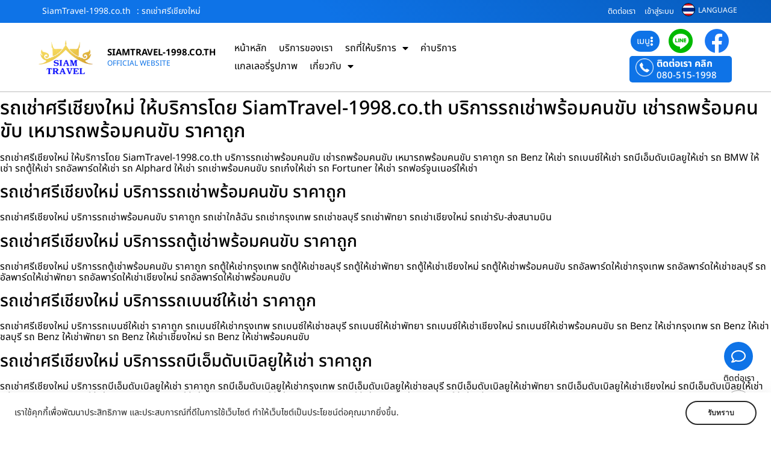

--- FILE ---
content_type: text/css
request_url: https://www.siamtravel-1998.co.th/wp-content/uploads/elementor/css/post-3129.css?ver=1764659778
body_size: 5413
content:
.elementor-3129 .elementor-element.elementor-element-6a2d84d0:not(.elementor-motion-effects-element-type-background), .elementor-3129 .elementor-element.elementor-element-6a2d84d0 > .elementor-motion-effects-container > .elementor-motion-effects-layer{background-color:var( --e-global-color-secondary );}.elementor-3129 .elementor-element.elementor-element-6a2d84d0{transition:background 0.3s, border 0.3s, border-radius 0.3s, box-shadow 0.3s;padding:30px 0px 30px 0px;}.elementor-3129 .elementor-element.elementor-element-6a2d84d0 > .elementor-background-overlay{transition:background 0.3s, border-radius 0.3s, opacity 0.3s;}.elementor-3129 .elementor-element.elementor-element-6218379e{text-align:center;}.elementor-3129 .elementor-element.elementor-element-6218379e .elementor-heading-title{font-family:"Noto Sans Thai", Sans-serif;font-size:22px;font-weight:700;line-height:1.6em;color:var( --e-global-color-34c909f );}.elementor-3129 .elementor-element.elementor-element-4dd3de9:not(.elementor-motion-effects-element-type-background), .elementor-3129 .elementor-element.elementor-element-4dd3de9 > .elementor-motion-effects-container > .elementor-motion-effects-layer{background-color:var( --e-global-color-34c909f );background-image:url("https://www.siamtravel-1998.co.th/wp-content/uploads/2024/02/siamtravel1998-203.jpg");background-position:center center;background-size:contain;}.elementor-3129 .elementor-element.elementor-element-4dd3de9 > .elementor-background-overlay{background-color:var( --e-global-color-accent );opacity:0.94;transition:background 0.3s, border-radius 0.3s, opacity 0.3s;}.elementor-3129 .elementor-element.elementor-element-4dd3de9 > .elementor-container{max-width:1300px;}.elementor-3129 .elementor-element.elementor-element-4dd3de9{transition:background 0.3s, border 0.3s, border-radius 0.3s, box-shadow 0.3s;padding:50px 0px 50px 0px;}.elementor-3129 .elementor-element.elementor-element-7c1cfa8 > .elementor-widget-wrap > .elementor-widget:not(.elementor-widget__width-auto):not(.elementor-widget__width-initial):not(:last-child):not(.elementor-absolute){margin-bottom:10px;}.elementor-3129 .elementor-element.elementor-element-7c1cfa8 > .elementor-element-populated{border-style:solid;border-width:0px 0px 0px 0px;border-color:#D5D5D5;}.elementor-3129 .elementor-element.elementor-element-2cfbfae{width:auto;max-width:auto;}.elementor-3129 .elementor-element.elementor-element-2cfbfae > .elementor-widget-container{margin:0px 0px 20px 0px;border-radius:5px 5px 5px 5px;}.elementor-3129 .elementor-element.elementor-element-2cfbfae img{width:225px;}.elementor-3129 .elementor-element.elementor-element-7d73225 .elementor-heading-title{font-family:"Noto Sans Thai", Sans-serif;font-size:26px;font-weight:700;line-height:1.4em;color:var( --e-global-color-ad5a38c );}.elementor-3129 .elementor-element.elementor-element-10b4ae8{width:var( --container-widget-width, 80% );max-width:80%;--container-widget-width:80%;--container-widget-flex-grow:0;}.elementor-3129 .elementor-element.elementor-element-10b4ae8 .elementor-heading-title{font-family:"Noto Sans Thai", Sans-serif;font-size:16px;font-weight:400;line-height:1.4em;color:var( --e-global-color-ad5a38c );}.elementor-3129 .elementor-element.elementor-element-1b15f4e{width:auto;max-width:auto;}.elementor-3129 .elementor-element.elementor-element-1b15f4e > .elementor-widget-container{background-color:var( --e-global-color-7ccc4d9 );margin:15px 0px 0px 0px;padding:3px 10px 3px 10px;border-style:solid;border-width:1px 1px 1px 1px;border-color:#CCCCCC;border-radius:50px 50px 50px 50px;}.elementor-3129 .elementor-element.elementor-element-b6e35f7 > .elementor-widget-wrap > .elementor-widget:not(.elementor-widget__width-auto):not(.elementor-widget__width-initial):not(:last-child):not(.elementor-absolute){margin-bottom:10px;}.elementor-3129 .elementor-element.elementor-element-b6e35f7 > .elementor-element-populated{border-style:solid;border-width:0px 0px 0px 0px;border-color:#D5D5D5;}.elementor-3129 .elementor-element.elementor-element-ce6bc8c > .elementor-widget-container{margin:0px 0px 20px 0px;}.elementor-3129 .elementor-element.elementor-element-ce6bc8c{text-align:left;}.elementor-3129 .elementor-element.elementor-element-ce6bc8c .elementor-heading-title{font-family:"Noto Sans Thai", Sans-serif;font-size:20px;font-weight:bold;letter-spacing:-0.6px;color:var( --e-global-color-ad5a38c );}.elementor-3129 .elementor-element.elementor-element-fd1b150 .elementor-icon-list-items:not(.elementor-inline-items) .elementor-icon-list-item:not(:last-child){padding-block-end:calc(5px/2);}.elementor-3129 .elementor-element.elementor-element-fd1b150 .elementor-icon-list-items:not(.elementor-inline-items) .elementor-icon-list-item:not(:first-child){margin-block-start:calc(5px/2);}.elementor-3129 .elementor-element.elementor-element-fd1b150 .elementor-icon-list-items.elementor-inline-items .elementor-icon-list-item{margin-inline:calc(5px/2);}.elementor-3129 .elementor-element.elementor-element-fd1b150 .elementor-icon-list-items.elementor-inline-items{margin-inline:calc(-5px/2);}.elementor-3129 .elementor-element.elementor-element-fd1b150 .elementor-icon-list-items.elementor-inline-items .elementor-icon-list-item:after{inset-inline-end:calc(-5px/2);}.elementor-3129 .elementor-element.elementor-element-fd1b150 .elementor-icon-list-icon i{color:var( --e-global-color-ad5a38c );transition:color 0.3s;}.elementor-3129 .elementor-element.elementor-element-fd1b150 .elementor-icon-list-icon svg{fill:var( --e-global-color-ad5a38c );transition:fill 0.3s;}.elementor-3129 .elementor-element.elementor-element-fd1b150 .elementor-icon-list-item:hover .elementor-icon-list-icon i{color:var( --e-global-color-2cdc9bf );}.elementor-3129 .elementor-element.elementor-element-fd1b150 .elementor-icon-list-item:hover .elementor-icon-list-icon svg{fill:var( --e-global-color-2cdc9bf );}.elementor-3129 .elementor-element.elementor-element-fd1b150{--e-icon-list-icon-size:16px;--icon-vertical-offset:0px;}.elementor-3129 .elementor-element.elementor-element-fd1b150 .elementor-icon-list-icon{padding-inline-end:5px;}.elementor-3129 .elementor-element.elementor-element-fd1b150 .elementor-icon-list-item > .elementor-icon-list-text, .elementor-3129 .elementor-element.elementor-element-fd1b150 .elementor-icon-list-item > a{font-family:"Noto Sans Thai", Sans-serif;font-size:15px;font-weight:500;}.elementor-3129 .elementor-element.elementor-element-fd1b150 .elementor-icon-list-text{color:var( --e-global-color-ad5a38c );transition:color 0.3s;}.elementor-3129 .elementor-element.elementor-element-fd1b150 .elementor-icon-list-item:hover .elementor-icon-list-text{color:var( --e-global-color-2cdc9bf );}.elementor-3129 .elementor-element.elementor-element-82a5ff6 > .elementor-widget-wrap > .elementor-widget:not(.elementor-widget__width-auto):not(.elementor-widget__width-initial):not(:last-child):not(.elementor-absolute){margin-bottom:10px;}.elementor-3129 .elementor-element.elementor-element-82a5ff6 > .elementor-element-populated{border-style:solid;border-width:0px 0px 0px 0px;border-color:#D5D5D5;}.elementor-3129 .elementor-element.elementor-element-5f160a4 > .elementor-widget-container{margin:0px 0px 20px 0px;}.elementor-3129 .elementor-element.elementor-element-5f160a4{text-align:left;}.elementor-3129 .elementor-element.elementor-element-5f160a4 .elementor-heading-title{font-family:"Noto Sans Thai", Sans-serif;font-size:20px;font-weight:bold;letter-spacing:-0.6px;color:var( --e-global-color-ad5a38c );}.elementor-3129 .elementor-element.elementor-element-6eee856{--grid-row-gap:10px;width:var( --container-widget-width, 90% );max-width:90%;--container-widget-width:90%;--container-widget-flex-grow:0;}.elementor-3129 .elementor-element.elementor-element-6eee856 .elementor-posts-container .elementor-post__thumbnail{padding-bottom:calc( 1 * 100% );}.elementor-3129 .elementor-element.elementor-element-6eee856:after{content:"1";}.elementor-3129 .elementor-element.elementor-element-6eee856 .elementor-post__thumbnail__link{width:20%;}.elementor-3129 .elementor-element.elementor-element-6eee856 .elementor-post{border-style:solid;border-width:0px 0px 1px 0px;padding:0px 0px 3px 0px;border-color:#E5E5E5;}.elementor-3129 .elementor-element.elementor-element-6eee856 .elementor-post__thumbnail{border-radius:5px 5px 5px 5px;}.elementor-3129 .elementor-element.elementor-element-6eee856.elementor-posts--thumbnail-left .elementor-post__thumbnail__link{margin-right:10px;}.elementor-3129 .elementor-element.elementor-element-6eee856.elementor-posts--thumbnail-right .elementor-post__thumbnail__link{margin-left:10px;}.elementor-3129 .elementor-element.elementor-element-6eee856.elementor-posts--thumbnail-top .elementor-post__thumbnail__link{margin-bottom:10px;}.elementor-3129 .elementor-element.elementor-element-6eee856 .elementor-post__title, .elementor-3129 .elementor-element.elementor-element-6eee856 .elementor-post__title a{color:var( --e-global-color-ad5a38c );font-family:"Noto Sans Thai", Sans-serif;font-size:14px;font-weight:400;}.elementor-3129 .elementor-element.elementor-element-2acdf63 > .elementor-widget-wrap > .elementor-widget:not(.elementor-widget__width-auto):not(.elementor-widget__width-initial):not(:last-child):not(.elementor-absolute){margin-bottom:10px;}.elementor-3129 .elementor-element.elementor-element-2acdf63 > .elementor-element-populated{border-style:solid;border-width:0px 0px 0px 0px;border-color:#D5D5D5;}.elementor-3129 .elementor-element.elementor-element-45d8c20 > .elementor-widget-container{margin:0px 0px 20px 0px;}.elementor-3129 .elementor-element.elementor-element-45d8c20{text-align:left;}.elementor-3129 .elementor-element.elementor-element-45d8c20 .elementor-heading-title{font-family:"Noto Sans Thai", Sans-serif;font-size:20px;font-weight:bold;letter-spacing:-0.6px;color:var( --e-global-color-ad5a38c );}.elementor-3129 .elementor-element.elementor-element-0a7982c{text-align:left;}.elementor-3129 .elementor-element.elementor-element-0a7982c img{width:200px;}.elementor-3129 .elementor-element.elementor-element-98b383a > .elementor-widget-container{padding:3px 0px 0px 4px;}.elementor-3129 .elementor-element.elementor-element-98b383a .elementor-testimonial-wrapper{text-align:left;}.elementor-3129 .elementor-element.elementor-element-98b383a .elementor-testimonial-content{color:var( --e-global-color-ad5a38c );font-family:"Noto Sans Thai", Sans-serif;font-weight:400;}.elementor-3129 .elementor-element.elementor-element-98b383a .elementor-testimonial-wrapper .elementor-testimonial-image img{width:30px;height:30px;}.elementor-3129 .elementor-element.elementor-element-98b383a .elementor-testimonial-name{color:var( --e-global-color-ad5a38c );font-family:"Noto Sans Thai", Sans-serif;font-size:13px;font-weight:600;}.elementor-3129 .elementor-element.elementor-element-98b383a .elementor-testimonial-job{color:var( --e-global-color-ad5a38c );font-family:"Noto Sans Thai", Sans-serif;font-size:14px;font-weight:bold;}.elementor-3129 .elementor-element.elementor-element-ad9f947 .elementor-heading-title{font-family:"Noto Sans Thai", Sans-serif;font-size:14px;font-weight:600;line-height:1.6em;color:var( --e-global-color-ad5a38c );}.elementor-3129 .elementor-element.elementor-element-0fe99c7 .elementor-heading-title{font-family:"Noto Sans Thai", Sans-serif;font-size:13px;font-weight:600;line-height:1.6em;color:var( --e-global-color-ad5a38c );}.elementor-3129 .elementor-element.elementor-element-a686251 > .elementor-widget-wrap > .elementor-widget:not(.elementor-widget__width-auto):not(.elementor-widget__width-initial):not(:last-child):not(.elementor-absolute){margin-bottom:10px;}.elementor-3129 .elementor-element.elementor-element-a686251 > .elementor-element-populated{border-style:solid;border-width:0px 0px 0px 0px;border-color:#D5D5D5;}.elementor-3129 .elementor-element.elementor-element-6347b1c > .elementor-widget-container{margin:0px 0px 20px 0px;}.elementor-3129 .elementor-element.elementor-element-6347b1c{text-align:left;}.elementor-3129 .elementor-element.elementor-element-6347b1c .elementor-heading-title{font-family:"Noto Sans Thai", Sans-serif;font-size:20px;font-weight:800;letter-spacing:-0.6px;color:var( --e-global-color-ad5a38c );}.elementor-3129 .elementor-element.elementor-element-655f8e0{width:auto;max-width:auto;align-self:center;}.elementor-3129 .elementor-element.elementor-element-655f8e0 > .elementor-widget-container{padding:10px 10px 10px 10px;border-radius:5px 5px 5px 5px;}.elementor-3129 .elementor-element.elementor-element-655f8e0 img{width:150px;}.elementor-3129 .elementor-element.elementor-element-04854e2{width:auto;max-width:auto;align-self:center;}.elementor-3129 .elementor-element.elementor-element-04854e2 > .elementor-widget-container{margin:5px 5px 5px 5px;padding:3px 20px 3px 7px;}.elementor-3129 .elementor-element.elementor-element-04854e2 .elementor-testimonial-wrapper{text-align:left;}.elementor-3129 .elementor-element.elementor-element-04854e2 .elementor-testimonial-wrapper .elementor-testimonial-image img{width:30px;height:30px;border-radius:2px 2px 2px 2px;}.elementor-3129 .elementor-element.elementor-element-04854e2 .elementor-testimonial-name{color:var( --e-global-color-ad5a38c );font-family:"Noto Sans Thai", Sans-serif;font-size:18px;font-weight:700;}.elementor-3129 .elementor-element.elementor-element-04854e2 .elementor-testimonial-job{color:var( --e-global-color-ad5a38c );font-family:"Noto Sans Thai", Sans-serif;font-size:16px;font-weight:400;}.elementor-3129 .elementor-element.elementor-element-5ed6585{width:auto;max-width:auto;align-self:center;}.elementor-3129 .elementor-element.elementor-element-5ed6585 > .elementor-widget-container{margin:5px 5px 5px 5px;padding:3px 20px 3px 7px;}.elementor-3129 .elementor-element.elementor-element-5ed6585 .elementor-testimonial-wrapper{text-align:left;}.elementor-3129 .elementor-element.elementor-element-5ed6585 .elementor-testimonial-wrapper .elementor-testimonial-image img{width:30px;height:30px;border-radius:2px 2px 2px 2px;}.elementor-3129 .elementor-element.elementor-element-5ed6585 .elementor-testimonial-name{color:var( --e-global-color-ad5a38c );font-family:"Noto Sans Thai", Sans-serif;font-size:18px;font-weight:700;}.elementor-3129 .elementor-element.elementor-element-5ed6585 .elementor-testimonial-job{color:var( --e-global-color-ad5a38c );font-family:"Noto Sans Thai", Sans-serif;font-size:16px;font-weight:400;}.elementor-3129 .elementor-element.elementor-element-d8f0dfe{width:auto;max-width:auto;align-self:center;}.elementor-3129 .elementor-element.elementor-element-d8f0dfe > .elementor-widget-container{margin:5px 5px 5px 5px;padding:3px 20px 3px 7px;}.elementor-3129 .elementor-element.elementor-element-d8f0dfe .elementor-testimonial-wrapper{text-align:left;}.elementor-3129 .elementor-element.elementor-element-d8f0dfe .elementor-testimonial-wrapper .elementor-testimonial-image img{width:30px;height:30px;border-radius:2px 2px 2px 2px;}.elementor-3129 .elementor-element.elementor-element-d8f0dfe .elementor-testimonial-name{color:var( --e-global-color-ad5a38c );font-family:"Noto Sans Thai", Sans-serif;font-size:18px;font-weight:700;}.elementor-3129 .elementor-element.elementor-element-d8f0dfe .elementor-testimonial-job{color:var( --e-global-color-ad5a38c );font-family:"Noto Sans Thai", Sans-serif;font-size:16px;font-weight:400;}.elementor-3129 .elementor-element.elementor-element-ee713b6{width:auto;max-width:auto;align-self:center;}.elementor-3129 .elementor-element.elementor-element-ee713b6 > .elementor-widget-container{margin:5px 5px 5px 5px;padding:3px 20px 3px 7px;}.elementor-3129 .elementor-element.elementor-element-ee713b6 .elementor-testimonial-wrapper{text-align:left;}.elementor-3129 .elementor-element.elementor-element-ee713b6 .elementor-testimonial-wrapper .elementor-testimonial-image img{width:30px;height:30px;border-radius:2px 2px 2px 2px;}.elementor-3129 .elementor-element.elementor-element-ee713b6 .elementor-testimonial-name{color:var( --e-global-color-ad5a38c );font-family:"Noto Sans Thai", Sans-serif;font-size:18px;font-weight:700;}.elementor-3129 .elementor-element.elementor-element-ee713b6 .elementor-testimonial-job{color:var( --e-global-color-ad5a38c );font-family:"Noto Sans Thai", Sans-serif;font-size:16px;font-weight:400;}.elementor-3129 .elementor-element.elementor-element-8f1f547{width:auto;max-width:auto;align-self:center;}.elementor-3129 .elementor-element.elementor-element-8f1f547 > .elementor-widget-container{margin:5px 5px 5px 5px;padding:3px 20px 3px 7px;}.elementor-3129 .elementor-element.elementor-element-8f1f547 .elementor-testimonial-wrapper{text-align:left;}.elementor-3129 .elementor-element.elementor-element-8f1f547 .elementor-testimonial-wrapper .elementor-testimonial-image img{width:30px;height:30px;border-radius:2px 2px 2px 2px;}.elementor-3129 .elementor-element.elementor-element-8f1f547 .elementor-testimonial-name{color:var( --e-global-color-ad5a38c );font-family:"Noto Sans Thai", Sans-serif;font-size:18px;font-weight:700;}.elementor-3129 .elementor-element.elementor-element-8f1f547 .elementor-testimonial-job{color:var( --e-global-color-ad5a38c );font-family:"Noto Sans Thai", Sans-serif;font-size:16px;font-weight:400;}.elementor-3129 .elementor-element.elementor-element-2aff11f6:not(.elementor-motion-effects-element-type-background), .elementor-3129 .elementor-element.elementor-element-2aff11f6 > .elementor-motion-effects-container > .elementor-motion-effects-layer{background-color:var( --e-global-color-secondary );}.elementor-3129 .elementor-element.elementor-element-2aff11f6 > .elementor-background-overlay{opacity:0.96;transition:background 0.3s, border-radius 0.3s, opacity 0.3s;}.elementor-3129 .elementor-element.elementor-element-2aff11f6{border-style:solid;border-width:1px 0px 0px 0px;border-color:#E0E0E0;transition:background 0.3s, border 0.3s, border-radius 0.3s, box-shadow 0.3s;}.elementor-bc-flex-widget .elementor-3129 .elementor-element.elementor-element-126690c3.elementor-column .elementor-widget-wrap{align-items:center;}.elementor-3129 .elementor-element.elementor-element-126690c3.elementor-column.elementor-element[data-element_type="column"] > .elementor-widget-wrap.elementor-element-populated{align-content:center;align-items:center;}.elementor-3129 .elementor-element.elementor-element-126690c3.elementor-column > .elementor-widget-wrap{justify-content:center;}.elementor-3129 .elementor-element.elementor-element-21164d7a{width:auto;max-width:auto;--e-icon-list-icon-size:14px;--icon-vertical-offset:0px;}.elementor-3129 .elementor-element.elementor-element-21164d7a > .elementor-widget-container{padding:0px 10px 0px 10px;}.elementor-3129 .elementor-element.elementor-element-21164d7a .elementor-icon-list-item:not(:last-child):after{content:"";border-color:var( --e-global-color-text );}.elementor-3129 .elementor-element.elementor-element-21164d7a .elementor-icon-list-items:not(.elementor-inline-items) .elementor-icon-list-item:not(:last-child):after{border-block-start-style:solid;border-block-start-width:1px;}.elementor-3129 .elementor-element.elementor-element-21164d7a .elementor-icon-list-items.elementor-inline-items .elementor-icon-list-item:not(:last-child):after{border-inline-start-style:solid;}.elementor-3129 .elementor-element.elementor-element-21164d7a .elementor-inline-items .elementor-icon-list-item:not(:last-child):after{border-inline-start-width:1px;}.elementor-3129 .elementor-element.elementor-element-21164d7a .elementor-icon-list-icon i{transition:color 0.3s;}.elementor-3129 .elementor-element.elementor-element-21164d7a .elementor-icon-list-icon svg{transition:fill 0.3s;}.elementor-3129 .elementor-element.elementor-element-21164d7a .elementor-icon-list-item > .elementor-icon-list-text, .elementor-3129 .elementor-element.elementor-element-21164d7a .elementor-icon-list-item > a{font-family:"Noto Sans Thai", Sans-serif;font-size:14px;font-weight:400;}.elementor-3129 .elementor-element.elementor-element-21164d7a .elementor-icon-list-text{color:var( --e-global-color-text );transition:color 0.3s;}.elementor-3129 .elementor-element.elementor-element-4fe9deef{width:auto;max-width:auto;--e-icon-list-icon-size:14px;--icon-vertical-offset:0px;}.elementor-3129 .elementor-element.elementor-element-4fe9deef > .elementor-widget-container{padding:0px 10px 0px 10px;}.elementor-3129 .elementor-element.elementor-element-4fe9deef .elementor-icon-list-item:not(:last-child):after{content:"";border-color:var( --e-global-color-text );}.elementor-3129 .elementor-element.elementor-element-4fe9deef .elementor-icon-list-items:not(.elementor-inline-items) .elementor-icon-list-item:not(:last-child):after{border-block-start-style:solid;border-block-start-width:1px;}.elementor-3129 .elementor-element.elementor-element-4fe9deef .elementor-icon-list-items.elementor-inline-items .elementor-icon-list-item:not(:last-child):after{border-inline-start-style:solid;}.elementor-3129 .elementor-element.elementor-element-4fe9deef .elementor-inline-items .elementor-icon-list-item:not(:last-child):after{border-inline-start-width:1px;}.elementor-3129 .elementor-element.elementor-element-4fe9deef .elementor-icon-list-icon i{transition:color 0.3s;}.elementor-3129 .elementor-element.elementor-element-4fe9deef .elementor-icon-list-icon svg{transition:fill 0.3s;}.elementor-3129 .elementor-element.elementor-element-4fe9deef .elementor-icon-list-item > .elementor-icon-list-text, .elementor-3129 .elementor-element.elementor-element-4fe9deef .elementor-icon-list-item > a{font-family:"Noto Sans Thai", Sans-serif;font-size:14px;font-weight:400;}.elementor-3129 .elementor-element.elementor-element-4fe9deef .elementor-icon-list-text{color:var( --e-global-color-text );transition:color 0.3s;}.elementor-bc-flex-widget .elementor-3129 .elementor-element.elementor-element-1a865317.elementor-column .elementor-widget-wrap{align-items:center;}.elementor-3129 .elementor-element.elementor-element-1a865317.elementor-column.elementor-element[data-element_type="column"] > .elementor-widget-wrap.elementor-element-populated{align-content:center;align-items:center;}.elementor-3129 .elementor-element.elementor-element-81dc9a8{width:auto;max-width:auto;}.elementor-3129 .elementor-element.elementor-element-81dc9a8 > .elementor-widget-container{background-color:var( --e-global-color-secondary );padding:8px 3px 4px 3px;border-style:solid;border-width:1px 1px 1px 1px;border-color:#D8D8D8;border-radius:5px 5px 5px 5px;}.elementor-3129 .elementor-element.elementor-element-81dc9a8:hover .elementor-widget-container{background-color:#F1F1F1;}.elementor-3129 .elementor-element.elementor-element-81dc9a8 .elementor-testimonial-wrapper{text-align:center;}.elementor-3129 .elementor-element.elementor-element-81dc9a8 .elementor-testimonial-content{font-family:"Noto Sans Thai", Sans-serif;font-weight:400;}.elementor-3129 .elementor-element.elementor-element-81dc9a8 .elementor-testimonial-wrapper .elementor-testimonial-image img{width:24px;height:24px;border-style:none;}.elementor-3129 .elementor-element.elementor-element-81dc9a8 .elementor-testimonial-name{color:var( --e-global-color-primary );font-family:"Noto Sans Thai", Sans-serif;font-size:13px;font-weight:600;letter-spacing:-0.5px;}.elementor-3129 .elementor-element.elementor-element-81dc9a8 .elementor-testimonial-job{color:var( --e-global-color-primary );font-family:"Noto Sans Thai", Sans-serif;font-weight:400;}.elementor-3129 .elementor-element.elementor-element-61250060 .elementor-button{background-color:var( --e-global-color-accent );font-family:"Noto Sans Thai", Sans-serif;font-size:15px;font-weight:500;fill:var( --e-global-color-ad5a38c );color:var( --e-global-color-ad5a38c );border-style:solid;border-width:1px 1px 1px 1px;border-radius:5px 5px 5px 5px;}.elementor-3129 .elementor-element.elementor-element-61250060{width:auto;max-width:auto;}.elementor-3129 .elementor-element.elementor-element-61250060 > .elementor-widget-container{padding:10px 10px 10px 10px;}.elementor-3129 .elementor-element.elementor-element-61250060 .elementor-button-content-wrapper{flex-direction:row;}.elementor-bc-flex-widget .elementor-3129 .elementor-element.elementor-element-5e2d9e6b.elementor-column .elementor-widget-wrap{align-items:center;}.elementor-3129 .elementor-element.elementor-element-5e2d9e6b.elementor-column.elementor-element[data-element_type="column"] > .elementor-widget-wrap.elementor-element-populated{align-content:center;align-items:center;}.elementor-3129 .elementor-element.elementor-element-5e2d9e6b.elementor-column > .elementor-widget-wrap{justify-content:flex-end;}.elementor-3129 .elementor-element.elementor-element-24efa459{margin-top:-80px;margin-bottom:0px;z-index:9999;}.elementor-3129 .elementor-element.elementor-element-2a051d0b.elementor-column > .elementor-widget-wrap{justify-content:flex-end;}.elementor-3129 .elementor-element.elementor-element-2a051d0b > .elementor-widget-wrap > .elementor-widget:not(.elementor-widget__width-auto):not(.elementor-widget__width-initial):not(:last-child):not(.elementor-absolute){margin-bottom:2px;}.elementor-3129 .elementor-element.elementor-element-2a051d0b > .elementor-element-populated{padding:0px 0px 20px 0px;}.elementor-3129 .elementor-element.elementor-element-3fe59fdf > .elementor-widget-container{padding:0px 3px 0px 0px;}.elementor-3129 .elementor-element.elementor-element-3fe59fdf .elementor-icon-wrapper{text-align:right;}.elementor-3129 .elementor-element.elementor-element-3fe59fdf.elementor-view-stacked .elementor-icon{background-color:var( --e-global-color-accent );color:var( --e-global-color-ad5a38c );}.elementor-3129 .elementor-element.elementor-element-3fe59fdf.elementor-view-framed .elementor-icon, .elementor-3129 .elementor-element.elementor-element-3fe59fdf.elementor-view-default .elementor-icon{color:var( --e-global-color-accent );border-color:var( --e-global-color-accent );}.elementor-3129 .elementor-element.elementor-element-3fe59fdf.elementor-view-framed .elementor-icon, .elementor-3129 .elementor-element.elementor-element-3fe59fdf.elementor-view-default .elementor-icon svg{fill:var( --e-global-color-accent );}.elementor-3129 .elementor-element.elementor-element-3fe59fdf.elementor-view-framed .elementor-icon{background-color:var( --e-global-color-ad5a38c );}.elementor-3129 .elementor-element.elementor-element-3fe59fdf.elementor-view-stacked .elementor-icon svg{fill:var( --e-global-color-ad5a38c );}.elementor-3129 .elementor-element.elementor-element-3fe59fdf .elementor-icon{font-size:24px;}.elementor-3129 .elementor-element.elementor-element-3fe59fdf .elementor-icon svg{height:24px;}.elementor-3129 .elementor-element.elementor-element-767e4fba{text-align:right;}.elementor-3129 .elementor-element.elementor-element-767e4fba .elementor-heading-title{font-family:"Noto Sans Thai", Sans-serif;font-size:14px;font-weight:400;}.elementor-3129 .elementor-element.elementor-element-1fd3cf99 > .elementor-widget-container{margin:10px 6px 6px 0px;}.elementor-3129 .elementor-element.elementor-element-1fd3cf99 .elementor-icon-wrapper{text-align:right;}.elementor-3129 .elementor-element.elementor-element-1fd3cf99.elementor-view-stacked .elementor-icon{background-color:#A4A4A4;color:var( --e-global-color-secondary );}.elementor-3129 .elementor-element.elementor-element-1fd3cf99.elementor-view-framed .elementor-icon, .elementor-3129 .elementor-element.elementor-element-1fd3cf99.elementor-view-default .elementor-icon{color:#A4A4A4;border-color:#A4A4A4;}.elementor-3129 .elementor-element.elementor-element-1fd3cf99.elementor-view-framed .elementor-icon, .elementor-3129 .elementor-element.elementor-element-1fd3cf99.elementor-view-default .elementor-icon svg{fill:#A4A4A4;}.elementor-3129 .elementor-element.elementor-element-1fd3cf99.elementor-view-framed .elementor-icon{background-color:var( --e-global-color-secondary );}.elementor-3129 .elementor-element.elementor-element-1fd3cf99.elementor-view-stacked .elementor-icon svg{fill:var( --e-global-color-secondary );}.elementor-3129 .elementor-element.elementor-element-1fd3cf99 .elementor-icon{font-size:20px;border-width:1px 1px 1px 1px;}.elementor-3129 .elementor-element.elementor-element-1fd3cf99 .elementor-icon svg{height:20px;}.elementor-3129 .elementor-element.elementor-element-2168c759:not(.elementor-motion-effects-element-type-background), .elementor-3129 .elementor-element.elementor-element-2168c759 > .elementor-motion-effects-container > .elementor-motion-effects-layer{background-color:#FFFFFFFA;}.elementor-3129 .elementor-element.elementor-element-2168c759{border-style:solid;border-color:#5C5C5C;transition:background 0.3s, border 0.3s, border-radius 0.3s, box-shadow 0.3s;}.elementor-3129 .elementor-element.elementor-element-2168c759 > .elementor-background-overlay{transition:background 0.3s, border-radius 0.3s, opacity 0.3s;}.elementor-3129 .elementor-element.elementor-element-6c996dd5{--icon-box-icon-margin:0px;}.elementor-3129 .elementor-element.elementor-element-6c996dd5.elementor-view-stacked .elementor-icon{background-color:#000000;}.elementor-3129 .elementor-element.elementor-element-6c996dd5.elementor-view-framed .elementor-icon, .elementor-3129 .elementor-element.elementor-element-6c996dd5.elementor-view-default .elementor-icon{fill:#000000;color:#000000;border-color:#000000;}.elementor-3129 .elementor-element.elementor-element-6c996dd5 .elementor-icon{font-size:30px;}.elementor-3129 .elementor-element.elementor-element-6c996dd5 .elementor-icon-box-title, .elementor-3129 .elementor-element.elementor-element-6c996dd5 .elementor-icon-box-title a{font-family:"Noto Sans Thai", Sans-serif;font-size:14px;font-weight:300;}.elementor-3129 .elementor-element.elementor-element-6c996dd5 .elementor-icon-box-title{color:#343434;}.elementor-3129 .elementor-element.elementor-element-6c996dd5 .elementor-icon-box-description{font-family:"Noto Sans Thai", Sans-serif;font-weight:400;}.elementor-3129 .elementor-element.elementor-element-390b7559{--icon-box-icon-margin:0px;}.elementor-3129 .elementor-element.elementor-element-390b7559.elementor-view-stacked .elementor-icon{background-color:#000000;}.elementor-3129 .elementor-element.elementor-element-390b7559.elementor-view-framed .elementor-icon, .elementor-3129 .elementor-element.elementor-element-390b7559.elementor-view-default .elementor-icon{fill:#000000;color:#000000;border-color:#000000;}.elementor-3129 .elementor-element.elementor-element-390b7559 .elementor-icon{font-size:30px;}.elementor-3129 .elementor-element.elementor-element-390b7559 .elementor-icon-box-title, .elementor-3129 .elementor-element.elementor-element-390b7559 .elementor-icon-box-title a{font-family:"Noto Sans Thai", Sans-serif;font-size:14px;font-weight:300;}.elementor-3129 .elementor-element.elementor-element-390b7559 .elementor-icon-box-title{color:#343434;}.elementor-3129 .elementor-element.elementor-element-390b7559 .elementor-icon-box-description{font-family:"Noto Sans Thai", Sans-serif;font-weight:400;}.elementor-3129 .elementor-element.elementor-element-51cad9d0 > .elementor-widget-container{margin:-16px 0px 0px 0px;}.elementor-3129 .elementor-element.elementor-element-51cad9d0{--icon-box-icon-margin:0px;}.elementor-3129 .elementor-element.elementor-element-51cad9d0.elementor-view-stacked .elementor-icon{background-color:var( --e-global-color-ad5a38c );fill:var( --e-global-color-accent );color:var( --e-global-color-accent );}.elementor-3129 .elementor-element.elementor-element-51cad9d0.elementor-view-framed .elementor-icon, .elementor-3129 .elementor-element.elementor-element-51cad9d0.elementor-view-default .elementor-icon{fill:var( --e-global-color-ad5a38c );color:var( --e-global-color-ad5a38c );border-color:var( --e-global-color-ad5a38c );}.elementor-3129 .elementor-element.elementor-element-51cad9d0.elementor-view-framed .elementor-icon{background-color:var( --e-global-color-accent );}.elementor-3129 .elementor-element.elementor-element-51cad9d0 .elementor-icon{font-size:30px;padding:10px;border-width:0px 0px 0px 0px;}.elementor-3129 .elementor-element.elementor-element-51cad9d0 .elementor-icon-box-title, .elementor-3129 .elementor-element.elementor-element-51cad9d0 .elementor-icon-box-title a{font-family:"Noto Sans Thai", Sans-serif;font-size:14px;font-weight:300;}.elementor-3129 .elementor-element.elementor-element-51cad9d0 .elementor-icon-box-title{color:#343434;}.elementor-3129 .elementor-element.elementor-element-51cad9d0 .elementor-icon-box-description{font-family:"Noto Sans Thai", Sans-serif;font-weight:400;}.elementor-3129 .elementor-element.elementor-element-4562af22{--icon-box-icon-margin:0px;}.elementor-3129 .elementor-element.elementor-element-4562af22.elementor-view-stacked .elementor-icon{background-color:#000000;}.elementor-3129 .elementor-element.elementor-element-4562af22.elementor-view-framed .elementor-icon, .elementor-3129 .elementor-element.elementor-element-4562af22.elementor-view-default .elementor-icon{fill:#000000;color:#000000;border-color:#000000;}.elementor-3129 .elementor-element.elementor-element-4562af22 .elementor-icon{font-size:30px;}.elementor-3129 .elementor-element.elementor-element-4562af22 .elementor-icon-box-title, .elementor-3129 .elementor-element.elementor-element-4562af22 .elementor-icon-box-title a{font-family:"Noto Sans Thai", Sans-serif;font-size:14px;font-weight:300;}.elementor-3129 .elementor-element.elementor-element-4562af22 .elementor-icon-box-title{color:#343434;}.elementor-3129 .elementor-element.elementor-element-4562af22 .elementor-icon-box-description{font-family:"Noto Sans Thai", Sans-serif;font-weight:400;}.elementor-3129 .elementor-element.elementor-element-408e5e0e{--icon-box-icon-margin:0px;}.elementor-3129 .elementor-element.elementor-element-408e5e0e.elementor-view-stacked .elementor-icon{background-color:#000000;}.elementor-3129 .elementor-element.elementor-element-408e5e0e.elementor-view-framed .elementor-icon, .elementor-3129 .elementor-element.elementor-element-408e5e0e.elementor-view-default .elementor-icon{fill:#000000;color:#000000;border-color:#000000;}.elementor-3129 .elementor-element.elementor-element-408e5e0e .elementor-icon{font-size:30px;}.elementor-3129 .elementor-element.elementor-element-408e5e0e .elementor-icon-box-title, .elementor-3129 .elementor-element.elementor-element-408e5e0e .elementor-icon-box-title a{font-family:"Noto Sans Thai", Sans-serif;font-size:14px;font-weight:300;}.elementor-3129 .elementor-element.elementor-element-408e5e0e .elementor-icon-box-title{color:#343434;}.elementor-3129 .elementor-element.elementor-element-408e5e0e .elementor-icon-box-description{font-family:"Noto Sans Thai", Sans-serif;font-weight:400;}.elementor-theme-builder-content-area{height:400px;}.elementor-location-header:before, .elementor-location-footer:before{content:"";display:table;clear:both;}@media(max-width:1024px){.elementor-3129 .elementor-element.elementor-element-4dd3de9{padding:20px 20px 20px 20px;}.elementor-3129 .elementor-element.elementor-element-7d73225 .elementor-heading-title{font-size:16px;}.elementor-3129 .elementor-element.elementor-element-10b4ae8 .elementor-heading-title{font-size:16px;}.elementor-3129 .elementor-element.elementor-element-1b15f4e > .elementor-widget-container{margin:20px 0px 20px 0px;}.elementor-3129 .elementor-element.elementor-element-fd1b150 > .elementor-widget-container{padding:0px 0px 0px 20px;}.elementor-3129 .elementor-element.elementor-element-98b383a > .elementor-widget-container{padding:5px 5px 5px 5px;}.elementor-3129 .elementor-element.elementor-element-ad9f947 .elementor-heading-title{font-size:16px;}.elementor-3129 .elementor-element.elementor-element-0fe99c7 .elementor-heading-title{font-size:14px;}.elementor-3129 .elementor-element.elementor-element-04854e2 > .elementor-widget-container{padding:0px 0px 0px 15px;}.elementor-3129 .elementor-element.elementor-element-5ed6585 > .elementor-widget-container{padding:0px 0px 0px 15px;}.elementor-3129 .elementor-element.elementor-element-d8f0dfe > .elementor-widget-container{padding:0px 0px 0px 15px;}.elementor-3129 .elementor-element.elementor-element-ee713b6 > .elementor-widget-container{padding:0px 0px 0px 15px;}.elementor-3129 .elementor-element.elementor-element-8f1f547 > .elementor-widget-container{padding:0px 0px 0px 15px;}.elementor-3129 .elementor-element.elementor-element-2aff11f6{padding:20px 20px 20px 20px;}.elementor-3129 .elementor-element.elementor-element-126690c3 > .elementor-widget-wrap > .elementor-widget:not(.elementor-widget__width-auto):not(.elementor-widget__width-initial):not(:last-child):not(.elementor-absolute){margin-bottom:5px;}.elementor-3129 .elementor-element.elementor-element-21164d7a{width:initial;max-width:initial;}.elementor-3129 .elementor-element.elementor-element-4fe9deef{width:initial;max-width:initial;}.elementor-3129 .elementor-element.elementor-element-1a865317.elementor-column > .elementor-widget-wrap{justify-content:center;}.elementor-3129 .elementor-element.elementor-element-81dc9a8 .elementor-testimonial-name{font-size:12px;}.elementor-3129 .elementor-element.elementor-element-61250060 > .elementor-widget-container{padding:3px 3px 3px 3px;}.elementor-3129 .elementor-element.elementor-element-2168c759{border-width:1px 0px 0px 0px;z-index:100;}.elementor-bc-flex-widget .elementor-3129 .elementor-element.elementor-element-17597d28.elementor-column .elementor-widget-wrap{align-items:center;}.elementor-3129 .elementor-element.elementor-element-17597d28.elementor-column.elementor-element[data-element_type="column"] > .elementor-widget-wrap.elementor-element-populated{align-content:center;align-items:center;}.elementor-3129 .elementor-element.elementor-element-17597d28 > .elementor-element-populated{padding:5px 5px 5px 5px;}.elementor-3129 .elementor-element.elementor-element-6c996dd5{--icon-box-icon-margin:0px;}.elementor-3129 .elementor-element.elementor-element-6c996dd5 .elementor-icon-box-title, .elementor-3129 .elementor-element.elementor-element-6c996dd5 .elementor-icon-box-title a{font-size:16px;line-height:1em;}.elementor-bc-flex-widget .elementor-3129 .elementor-element.elementor-element-ea02fb4.elementor-column .elementor-widget-wrap{align-items:center;}.elementor-3129 .elementor-element.elementor-element-ea02fb4.elementor-column.elementor-element[data-element_type="column"] > .elementor-widget-wrap.elementor-element-populated{align-content:center;align-items:center;}.elementor-3129 .elementor-element.elementor-element-ea02fb4 > .elementor-element-populated{padding:5px 5px 5px 5px;}.elementor-3129 .elementor-element.elementor-element-390b7559{--icon-box-icon-margin:0px;}.elementor-3129 .elementor-element.elementor-element-390b7559 .elementor-icon-box-title, .elementor-3129 .elementor-element.elementor-element-390b7559 .elementor-icon-box-title a{font-size:16px;line-height:1em;}.elementor-3129 .elementor-element.elementor-element-7df5c3d0 > .elementor-element-populated{padding:0px 0px 0px 0px;}.elementor-3129 .elementor-element.elementor-element-51cad9d0 > .elementor-widget-container{margin:-20px 0px 0px 0px;}.elementor-3129 .elementor-element.elementor-element-51cad9d0{--icon-box-icon-margin:0px;}.elementor-3129 .elementor-element.elementor-element-51cad9d0 .elementor-icon-box-title, .elementor-3129 .elementor-element.elementor-element-51cad9d0 .elementor-icon-box-title a{font-size:18px;line-height:1em;}.elementor-bc-flex-widget .elementor-3129 .elementor-element.elementor-element-2261aad3.elementor-column .elementor-widget-wrap{align-items:center;}.elementor-3129 .elementor-element.elementor-element-2261aad3.elementor-column.elementor-element[data-element_type="column"] > .elementor-widget-wrap.elementor-element-populated{align-content:center;align-items:center;}.elementor-3129 .elementor-element.elementor-element-2261aad3 > .elementor-widget-wrap > .elementor-widget:not(.elementor-widget__width-auto):not(.elementor-widget__width-initial):not(:last-child):not(.elementor-absolute){margin-bottom:0px;}.elementor-3129 .elementor-element.elementor-element-2261aad3 > .elementor-element-populated{padding:5px 5px 5px 5px;}.elementor-3129 .elementor-element.elementor-element-4562af22{--icon-box-icon-margin:0px;}.elementor-3129 .elementor-element.elementor-element-4562af22 .elementor-icon-box-title, .elementor-3129 .elementor-element.elementor-element-4562af22 .elementor-icon-box-title a{font-size:16px;line-height:1em;}.elementor-bc-flex-widget .elementor-3129 .elementor-element.elementor-element-7a47a355.elementor-column .elementor-widget-wrap{align-items:center;}.elementor-3129 .elementor-element.elementor-element-7a47a355.elementor-column.elementor-element[data-element_type="column"] > .elementor-widget-wrap.elementor-element-populated{align-content:center;align-items:center;}.elementor-3129 .elementor-element.elementor-element-7a47a355 > .elementor-element-populated{padding:5px 5px 5px 5px;}.elementor-3129 .elementor-element.elementor-element-408e5e0e{--icon-box-icon-margin:0px;}.elementor-3129 .elementor-element.elementor-element-408e5e0e .elementor-icon-box-title, .elementor-3129 .elementor-element.elementor-element-408e5e0e .elementor-icon-box-title a{font-size:16px;line-height:1em;}}@media(max-width:767px){.elementor-3129 .elementor-element.elementor-element-6218379e{text-align:center;}.elementor-3129 .elementor-element.elementor-element-6218379e .elementor-heading-title{font-size:18px;}.elementor-3129 .elementor-element.elementor-element-1d555319 > .elementor-widget-container{padding:0px 50px 0px 50px;}.elementor-3129 .elementor-element.elementor-element-4dd3de9:not(.elementor-motion-effects-element-type-background), .elementor-3129 .elementor-element.elementor-element-4dd3de9 > .elementor-motion-effects-container > .elementor-motion-effects-layer{background-size:cover;}.elementor-3129 .elementor-element.elementor-element-189db9b > .elementor-element-populated{margin:20px 0px 20px 0px;--e-column-margin-right:0px;--e-column-margin-left:0px;}.elementor-3129 .elementor-element.elementor-element-7c1cfa8.elementor-column > .elementor-widget-wrap{justify-content:center;}.elementor-3129 .elementor-element.elementor-element-7c1cfa8 > .elementor-element-populated{border-width:0px 0px 1px 0px;}.elementor-3129 .elementor-element.elementor-element-2cfbfae img{width:250px;}.elementor-3129 .elementor-element.elementor-element-7d73225{text-align:center;}.elementor-3129 .elementor-element.elementor-element-7d73225 .elementor-heading-title{font-size:20px;}.elementor-3129 .elementor-element.elementor-element-10b4ae8{width:100%;max-width:100%;text-align:center;}.elementor-3129 .elementor-element.elementor-element-10b4ae8 .elementor-heading-title{font-size:14px;}.elementor-3129 .elementor-element.elementor-element-b6e35f7.elementor-column > .elementor-widget-wrap{justify-content:center;}.elementor-3129 .elementor-element.elementor-element-b6e35f7 > .elementor-element-populated{border-width:0px 0px 1px 0px;margin:20px 0px 20px 0px;--e-column-margin-right:0px;--e-column-margin-left:0px;padding:10px 0px 30px 0px;}.elementor-3129 .elementor-element.elementor-element-ce6bc8c{text-align:center;}.elementor-3129 .elementor-element.elementor-element-ce6bc8c .elementor-heading-title{font-size:24px;}.elementor-3129 .elementor-element.elementor-element-fd1b150 .elementor-icon-list-item > .elementor-icon-list-text, .elementor-3129 .elementor-element.elementor-element-fd1b150 .elementor-icon-list-item > a{font-size:16px;}.elementor-3129 .elementor-element.elementor-element-82a5ff6.elementor-column > .elementor-widget-wrap{justify-content:center;}.elementor-3129 .elementor-element.elementor-element-82a5ff6 > .elementor-element-populated{border-width:0px 0px 1px 0px;margin:20px 0px 20px 0px;--e-column-margin-right:0px;--e-column-margin-left:0px;padding:10px 0px 30px 0px;}.elementor-3129 .elementor-element.elementor-element-5f160a4{text-align:center;}.elementor-3129 .elementor-element.elementor-element-5f160a4 .elementor-heading-title{font-size:24px;}.elementor-3129 .elementor-element.elementor-element-6eee856{width:100%;max-width:100%;}.elementor-3129 .elementor-element.elementor-element-6eee856 > .elementor-widget-container{padding:0px 0px 0px 10px;}.elementor-3129 .elementor-element.elementor-element-6eee856 .elementor-posts-container .elementor-post__thumbnail{padding-bottom:calc( 1 * 100% );}.elementor-3129 .elementor-element.elementor-element-6eee856:after{content:"1";}.elementor-3129 .elementor-element.elementor-element-6eee856 .elementor-post__thumbnail__link{width:20%;}.elementor-3129 .elementor-element.elementor-element-6eee856 .elementor-post__title, .elementor-3129 .elementor-element.elementor-element-6eee856 .elementor-post__title a{font-size:14px;}.elementor-3129 .elementor-element.elementor-element-2acdf63.elementor-column > .elementor-widget-wrap{justify-content:center;}.elementor-3129 .elementor-element.elementor-element-2acdf63 > .elementor-element-populated{border-width:0px 0px 1px 0px;margin:20px 0px 20px 0px;--e-column-margin-right:0px;--e-column-margin-left:0px;padding:10px 0px 30px 0px;}.elementor-3129 .elementor-element.elementor-element-45d8c20{text-align:center;}.elementor-3129 .elementor-element.elementor-element-45d8c20 .elementor-heading-title{font-size:24px;}.elementor-3129 .elementor-element.elementor-element-0a7982c{text-align:center;}.elementor-3129 .elementor-element.elementor-element-98b383a > .elementor-widget-container{padding:5px 5px 5px 5px;}.elementor-3129 .elementor-element.elementor-element-98b383a .elementor-testimonial-wrapper{text-align:center;}.elementor-3129 .elementor-element.elementor-element-98b383a .elementor-testimonial-job{font-size:16px;}.elementor-3129 .elementor-element.elementor-element-ad9f947{text-align:center;}.elementor-3129 .elementor-element.elementor-element-ad9f947 .elementor-heading-title{font-size:20px;}.elementor-3129 .elementor-element.elementor-element-0fe99c7 > .elementor-widget-container{padding:0px 40px 0px 40px;}.elementor-3129 .elementor-element.elementor-element-0fe99c7{text-align:center;}.elementor-3129 .elementor-element.elementor-element-a686251.elementor-column > .elementor-widget-wrap{justify-content:center;}.elementor-3129 .elementor-element.elementor-element-a686251 > .elementor-element-populated{border-width:0px 0px 0px 0px;margin:20px 0px 20px 0px;--e-column-margin-right:0px;--e-column-margin-left:0px;padding:10px 0px 30px 0px;}.elementor-3129 .elementor-element.elementor-element-6347b1c{text-align:center;}.elementor-3129 .elementor-element.elementor-element-6347b1c .elementor-heading-title{font-size:24px;}.elementor-3129 .elementor-element.elementor-element-655f8e0 img{width:250px;}.elementor-3129 .elementor-element.elementor-element-04854e2{width:100%;max-width:100%;}.elementor-3129 .elementor-element.elementor-element-5ed6585{width:100%;max-width:100%;}.elementor-3129 .elementor-element.elementor-element-d8f0dfe{width:100%;max-width:100%;}.elementor-3129 .elementor-element.elementor-element-ee713b6{width:100%;max-width:100%;}.elementor-3129 .elementor-element.elementor-element-8f1f547{width:100%;max-width:100%;}.elementor-3129 .elementor-element.elementor-element-2aff11f6{padding:50px 0px 50px 0px;}.elementor-3129 .elementor-element.elementor-element-126690c3.elementor-column > .elementor-widget-wrap{justify-content:center;}.elementor-3129 .elementor-element.elementor-element-21164d7a{width:100%;max-width:100%;}.elementor-3129 .elementor-element.elementor-element-21164d7a .elementor-icon-list-item > .elementor-icon-list-text, .elementor-3129 .elementor-element.elementor-element-21164d7a .elementor-icon-list-item > a{font-size:16px;}.elementor-3129 .elementor-element.elementor-element-4fe9deef{width:100%;max-width:100%;}.elementor-3129 .elementor-element.elementor-element-4fe9deef .elementor-icon-list-item > .elementor-icon-list-text, .elementor-3129 .elementor-element.elementor-element-4fe9deef .elementor-icon-list-item > a{font-size:16px;}.elementor-3129 .elementor-element.elementor-element-81dc9a8 > .elementor-widget-container{padding:5px 5px 5px 5px;}.elementor-3129 .elementor-element.elementor-element-81dc9a8 .elementor-testimonial-name{font-size:14px;}.elementor-3129 .elementor-element.elementor-element-81dc9a8 .elementor-testimonial-job{font-size:22px;}.elementor-3129 .elementor-element.elementor-element-61250060{width:100%;max-width:100%;}.elementor-3129 .elementor-element.elementor-element-61250060 > .elementor-widget-container{padding:30px 0px 30px 0px;}.elementor-3129 .elementor-element.elementor-element-5e2d9e6b.elementor-column > .elementor-widget-wrap{justify-content:center;}.elementor-3129 .elementor-element.elementor-element-3fe59fdf > .elementor-widget-container{padding:5px 5px 5px 5px;}.elementor-3129 .elementor-element.elementor-element-3fe59fdf .elementor-icon{font-size:26px;}.elementor-3129 .elementor-element.elementor-element-3fe59fdf .elementor-icon svg{height:26px;}.elementor-3129 .elementor-element.elementor-element-1fd3cf99 > .elementor-widget-container{padding:5px 5px 5px 5px;}.elementor-3129 .elementor-element.elementor-element-1fd3cf99 .elementor-icon{font-size:26px;}.elementor-3129 .elementor-element.elementor-element-1fd3cf99 .elementor-icon svg{height:26px;}.elementor-3129 .elementor-element.elementor-element-2168c759{border-width:1px 0px 0px 0px;padding:4px 0px 3px 0px;}.elementor-3129 .elementor-element.elementor-element-17597d28{width:20%;}.elementor-3129 .elementor-element.elementor-element-17597d28 > .elementor-element-populated{padding:0px 0px 0px 0px;}.elementor-3129 .elementor-element.elementor-element-6c996dd5{--icon-box-icon-margin:0px;}.elementor-3129 .elementor-element.elementor-element-6c996dd5 .elementor-icon{font-size:24px;}.elementor-3129 .elementor-element.elementor-element-6c996dd5 .elementor-icon-box-title, .elementor-3129 .elementor-element.elementor-element-6c996dd5 .elementor-icon-box-title a{font-size:14px;}.elementor-3129 .elementor-element.elementor-element-ea02fb4{width:20%;}.elementor-3129 .elementor-element.elementor-element-ea02fb4 > .elementor-element-populated{padding:0px 0px 0px 0px;}.elementor-3129 .elementor-element.elementor-element-390b7559{--icon-box-icon-margin:0px;}.elementor-3129 .elementor-element.elementor-element-390b7559 .elementor-icon{font-size:24px;}.elementor-3129 .elementor-element.elementor-element-390b7559 .elementor-icon-box-title, .elementor-3129 .elementor-element.elementor-element-390b7559 .elementor-icon-box-title a{font-size:14px;}.elementor-3129 .elementor-element.elementor-element-7df5c3d0{width:20%;}.elementor-3129 .elementor-element.elementor-element-7df5c3d0 > .elementor-element-populated{padding:0px 0px 0px 0px;}.elementor-3129 .elementor-element.elementor-element-51cad9d0 > .elementor-widget-container{margin:-18px 0px 0px 0px;}.elementor-3129 .elementor-element.elementor-element-51cad9d0{--icon-box-icon-margin:0px;}.elementor-3129 .elementor-element.elementor-element-51cad9d0 .elementor-icon{font-size:22px;padding:10px;}.elementor-3129 .elementor-element.elementor-element-51cad9d0 .elementor-icon-box-title, .elementor-3129 .elementor-element.elementor-element-51cad9d0 .elementor-icon-box-title a{font-size:14px;}.elementor-3129 .elementor-element.elementor-element-2261aad3{width:20%;}.elementor-3129 .elementor-element.elementor-element-2261aad3 > .elementor-element-populated{padding:0px 0px 0px 0px;}.elementor-3129 .elementor-element.elementor-element-4562af22{--icon-box-icon-margin:0px;}.elementor-3129 .elementor-element.elementor-element-4562af22 .elementor-icon{font-size:24px;}.elementor-3129 .elementor-element.elementor-element-4562af22 .elementor-icon-box-title, .elementor-3129 .elementor-element.elementor-element-4562af22 .elementor-icon-box-title a{font-size:14px;}.elementor-3129 .elementor-element.elementor-element-7a47a355{width:20%;}.elementor-3129 .elementor-element.elementor-element-7a47a355 > .elementor-element-populated{padding:0px 0px 0px 0px;}.elementor-3129 .elementor-element.elementor-element-408e5e0e{--icon-box-icon-margin:0px;}.elementor-3129 .elementor-element.elementor-element-408e5e0e .elementor-icon{font-size:24px;}.elementor-3129 .elementor-element.elementor-element-408e5e0e .elementor-icon-box-title, .elementor-3129 .elementor-element.elementor-element-408e5e0e .elementor-icon-box-title a{font-size:14px;}}@media(min-width:768px){.elementor-3129 .elementor-element.elementor-element-7c1cfa8{width:30%;}.elementor-3129 .elementor-element.elementor-element-b6e35f7{width:17.885%;}.elementor-3129 .elementor-element.elementor-element-82a5ff6{width:22.021%;}.elementor-3129 .elementor-element.elementor-element-2acdf63{width:30%;}.elementor-3129 .elementor-element.elementor-element-126690c3{width:65.893%;}.elementor-3129 .elementor-element.elementor-element-1a865317{width:26.908%;}.elementor-3129 .elementor-element.elementor-element-5e2d9e6b{width:5.846%;}}@media(max-width:1024px) and (min-width:768px){.elementor-3129 .elementor-element.elementor-element-7c1cfa8{width:100%;}.elementor-3129 .elementor-element.elementor-element-b6e35f7{width:33.33%;}.elementor-3129 .elementor-element.elementor-element-82a5ff6{width:33.33%;}.elementor-3129 .elementor-element.elementor-element-2acdf63{width:33.33%;}.elementor-3129 .elementor-element.elementor-element-a686251{width:100%;}.elementor-3129 .elementor-element.elementor-element-126690c3{width:100%;}.elementor-3129 .elementor-element.elementor-element-1a865317{width:100%;}.elementor-3129 .elementor-element.elementor-element-5e2d9e6b{width:48%;}}@media(min-width:1025px){.elementor-3129 .elementor-element.elementor-element-4dd3de9:not(.elementor-motion-effects-element-type-background), .elementor-3129 .elementor-element.elementor-element-4dd3de9 > .elementor-motion-effects-container > .elementor-motion-effects-layer{background-attachment:fixed;}}/* Start custom CSS for testimonial, class: .elementor-element-81dc9a8 */.elementor-testimonial-wrapper .elementor-testimonial-meta.elementor-testimonial-image-position-aside .elementor-testimonial-image {
    padding-right: 5px;
}/* End custom CSS */

--- FILE ---
content_type: text/css
request_url: https://www.siamtravel-1998.co.th/wp-content/uploads/elementor/css/post-4272.css?ver=1699273728
body_size: 746
content:
.elementor-4272 .elementor-element.elementor-element-7f093fc > .elementor-container{max-width:340px;}.elementor-4272 .elementor-element.elementor-element-fce3330:not(.elementor-motion-effects-element-type-background) > .elementor-widget-wrap, .elementor-4272 .elementor-element.elementor-element-fce3330 > .elementor-widget-wrap > .elementor-motion-effects-container > .elementor-motion-effects-layer{background-color:var( --e-global-color-secondary );}.elementor-4272 .elementor-element.elementor-element-fce3330.elementor-column > .elementor-widget-wrap{justify-content:space-evenly;}.elementor-4272 .elementor-element.elementor-element-fce3330 > .elementor-widget-wrap > .elementor-widget:not(.elementor-widget__width-auto):not(.elementor-widget__width-initial):not(:last-child):not(.elementor-absolute){margin-bottom:10px;}.elementor-4272 .elementor-element.elementor-element-fce3330 > .elementor-element-populated, .elementor-4272 .elementor-element.elementor-element-fce3330 > .elementor-element-populated > .elementor-background-overlay, .elementor-4272 .elementor-element.elementor-element-fce3330 > .elementor-background-slideshow{border-radius:10px 10px 10px 10px;}.elementor-4272 .elementor-element.elementor-element-fce3330 > .elementor-element-populated{box-shadow:0px 0px 10px 0px rgba(0, 0, 0, 0.24);transition:background 0.3s, border 0.3s, border-radius 0.3s, box-shadow 0.3s;padding:20px 20px 20px 20px;}.elementor-4272 .elementor-element.elementor-element-fce3330 > .elementor-element-populated > .elementor-background-overlay{transition:background 0.3s, border-radius 0.3s, opacity 0.3s;}.elementor-4272 .elementor-element.elementor-element-5737ad6{width:auto;max-width:auto;top:30px;text-align:left;}.elementor-4272 .elementor-element.elementor-element-5737ad6 > .elementor-widget-container{background-color:var( --e-global-color-7ccc4d9 );padding:6px 12px 6px 12px;border-style:solid;border-width:2px 2px 2px 2px;border-color:var( --e-global-color-34c909f );border-radius:100px 100px 100px 100px;}body:not(.rtl) .elementor-4272 .elementor-element.elementor-element-5737ad6{left:30px;}body.rtl .elementor-4272 .elementor-element.elementor-element-5737ad6{right:30px;}.elementor-4272 .elementor-element.elementor-element-5737ad6 .elementor-heading-title{font-size:14px;font-weight:600;color:var( --e-global-color-34c909f );}.elementor-4272 .elementor-element.elementor-element-6fb433f > .elementor-widget-container{margin:0px 0px 15px 0px;}.elementor-4272 .elementor-element.elementor-element-6fb433f img{width:2000px;height:230px;object-fit:cover;object-position:center center;}.elementor-4272 .elementor-element.elementor-element-ab0d47a{text-align:center;}.elementor-4272 .elementor-element.elementor-element-ab0d47a .elementor-heading-title{font-size:26px;font-weight:700;color:var( --e-global-color-text );}.elementor-4272 .elementor-element.elementor-element-97995e5{text-align:center;}.elementor-4272 .elementor-element.elementor-element-97995e5 .elementor-heading-title{font-size:14px;line-height:20px;color:var( --e-global-color-text );}.elementor-4272 .elementor-element.elementor-element-98dbc82 .elementor-button{background-color:var( --e-global-color-34c909f );font-size:16px;font-weight:700;fill:var( --e-global-color-7ccc4d9 );color:var( --e-global-color-7ccc4d9 );border-style:solid;border-width:2px 2px 2px 2px;border-color:var( --e-global-color-34c909f );border-radius:100px 100px 100px 100px;}.elementor-4272 .elementor-element.elementor-element-98dbc82{width:auto;max-width:auto;}.elementor-4272 .elementor-element.elementor-element-80b9325 .elementor-button{background-color:var( --e-global-color-7ccc4d9 );font-size:16px;font-weight:700;fill:var( --e-global-color-text );color:var( --e-global-color-text );border-style:solid;border-width:2px 2px 2px 2px;border-color:var( --e-global-color-text );border-radius:100px 100px 100px 100px;}.elementor-4272 .elementor-element.elementor-element-80b9325{width:auto;max-width:auto;}@media(max-width:767px){.elementor-4272 .elementor-element.elementor-element-6fb433f img{height:180px;object-fit:cover;}.elementor-4272 .elementor-element.elementor-element-ab0d47a .elementor-heading-title{font-size:22px;}}